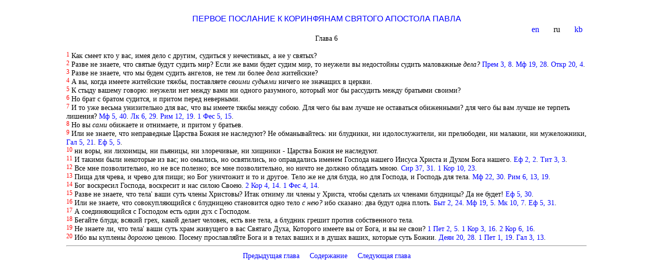

--- FILE ---
content_type: text/html
request_url: https://www.1260.org/bible_Ru/Zvt_Ru_1Co/6.htm
body_size: 2241
content:
﻿<html>
<head>
<meta HTTP-EQUIV="Content-Type" Content="text/html; charset=utf-8">

<title>+ ПЕРВОЕ ПОСЛАНИЕ К КОРИНФЯНАМ СВЯТОГО АПОСТОЛА ПАВЛА</title>

<style type="text/css">
body { font: normal 90% verdana; background:#ffffff; color:black; margin-left:9em; margin-right:9em; padding:0; }
P { margin:0; padding:0 0 8px 0; line-height:1.6em }
a { color:blue; text-decoration:none; }
a:hover { color:red; text-decoration:none; }
sup, sub { line-height:1em; }
sup.bibleverse { vertical-align:top; color:red; }
</style>
</head>
<body bgcolor=#FFFFFF>





<center><table><tr><td><font color="#8F8269" size="3" face="Arial">
<a href="index.htm">ПЕРВОЕ ПОСЛАНИЕ К КОРИНФЯНАМ СВЯТОГО АПОСТОЛА ПАВЛА</a></font></td></tr></table></center>

<center><table width="100%" border=0 cellpadding=0 cellspacing=0><tr>
<td align=left> &nbsp; </td>
<td align=right> &nbsp; <a href = "../../bible_En/Zvt_En_1Co/6.htm"> en </a> &nbsp; &nbsp; &nbsp; ru &nbsp; &nbsp; &nbsp; <a href = "../../bible_Kb/Zvt_Kb_1Co/6.htm"> kb </a> &nbsp; </td> 
</tr></table></center>

<center>Глава 6</center>


<br>
<sup class=bibleverse>1</sup>
<a name="1"></a>Как смеет кто у вас, имея дело с другим, судиться у нечестивых, а не у святых?
<br>
<sup class=bibleverse>2</sup>
<a name="2"></a>Разве не знаете, что святые будут судить мир? Если же вами будет судим мир, то неужели вы недостойны судить маловажные <i>дела?</i> <a href="../Zvt_Ru_Wsd/3.htm#8">Прем 3, 8</a>. <a href="../Zvt_Ru_Mat/19.htm#28">Мф 19, 28</a>. <a href="../Zvt_Ru_Rev/20.htm#4">Откр 20, 4</a>.
<br>
<sup class=bibleverse>3</sup>
<a name="3"></a>Разве не знаете, что мы будем судить ангелов, не тем ли более <i>дела</i> житейские?
<br>
<sup class=bibleverse>4</sup>
<a name="4"></a>А вы, когда имеете житейские тяжбы, поставляете <i>своими</i> <i>судьями</i> ничего не значащих в церкви.
<br>
<sup class=bibleverse>5</sup>
<a name="5"></a>К стыду вашему говорю: неужели нет между вами ни одного разумного, который мог бы рассудить между братьями своими?
<br>
<sup class=bibleverse>6</sup>
<a name="6"></a>Но брат с братом судится, и притом перед неверными.
<br>
<sup class=bibleverse>7</sup>
<a name="7"></a>И то уже весьма унизительно для вас, что вы имеете тяжбы между собою. Для чего бы вам лучше не оставаться обиженными? для чего бы вам лучше не терпеть лишения? <a href="../Zvt_Ru_Mat/5.htm#40">Мф 5, 40</a>. <a href="../Zvt_Ru_Luk/6.htm#29">Лк 6, 29</a>. <a href="../Zvt_Ru_Rom/12.htm#19">Рим 12, 19</a>. <a href="../Zvt_Ru_1Th/5.htm#15">1 Фес 5, 15</a>.
<br>
<sup class=bibleverse>8</sup>
<a name="8"></a>Но вы <i>сами</i> обижаете и отнимаете, и притом у братьев.
<br>
<sup class=bibleverse>9</sup>
<a name="9"></a>Или не знаете, что неправедные Царства Божия не наследуют? Не обманывайтесь: ни блудники, ни идолослужители, ни прелюбодеи, ни малакии, ни мужеложники, <a href="../Zvt_Ru_Gal/5.htm#21">Гал 5, 21</a>. <a href="../Zvt_Ru_Eph/5.htm#5">Еф 5, 5</a>.
<br>
<sup class=bibleverse>10</sup>
<a name="10"></a>ни воры, ни лихоимцы, ни пьяницы, ни злоречивые, ни хищники - Царства Божия не наследуют.
<br>
<sup class=bibleverse>11</sup>
<a name="11"></a>И такими были некоторые из вас; но омылись, но освятились, но оправдались именем Господа нашего Иисуса Христа и Духом Бога нашего. <a href="../Zvt_Ru_Eph/2.htm#2">Еф 2, 2</a>. <a href="../Zvt_Ru_Tit/3.htm#3">Тит 3, 3</a>.
<br>
<sup class=bibleverse>12</sup>
<a name="12"></a>Все мне позволительно, но не все полезно; все мне позволительно, но ничто не должно обладать мною. <a href="../Zvt_Ru_Srh/37.htm#31">Сир 37, 31</a>. <a href="../Zvt_Ru_1Co/10.htm#23">1 Кор 10, 23</a>.
<br>
<sup class=bibleverse>13</sup>
<a name="13"></a>Пища для чрева, и чрево для пищи; но Бог уничтожит и то и другое. Тело же не для блуда, но для Господа, и Господь для тела. <a href="../Zvt_Ru_Mat/22.htm#30">Мф 22, 30</a>. <a href="../Zvt_Ru_Rom/6.htm#13">Рим 6, 13, 19</a>.
<br>
<sup class=bibleverse>14</sup>
<a name="14"></a>Бог воскресил Господа, воскресит и нас силою Своею. <a href="../Zvt_Ru_2Co/4.htm#14">2 Кор 4, 14</a>. <a href="../Zvt_Ru_1Th/4.htm#14">1 Фес 4, 14</a>.
<br>
<sup class=bibleverse>15</sup>
<a name="15"></a>Разве не знаете, что тела' ваши суть члены Христовы? Итак отниму ли члены у Христа, чтобы сделать <i>их</i> членами блудницы? Да не будет! <a href="../Zvt_Ru_Eph/5.htm#30">Еф 5, 30</a>.
<br>
<sup class=bibleverse>16</sup>
<a name="16"></a>Или не знаете, что совокупляющийся с блудницею становится одно тело <i>с</i> <i>нею?</i> ибо сказано: два будут одна плоть. <a href="../Zvt_Ru_Gen/2.htm#24">Быт 2, 24</a>. <a href="../Zvt_Ru_Mat/19.htm#5">Мф 19, 5</a>. <a href="../Zvt_Ru_Mar/10.htm#7">Мк 10, 7</a>. <a href="../Zvt_Ru_Eph/5.htm#31">Еф 5, 31</a>.
<br>
<sup class=bibleverse>17</sup>
<a name="17"></a>А соединяющийся с Господом есть один дух с Господом.
<br>
<sup class=bibleverse>18</sup>
<a name="18"></a>Бегайте блуда; всякий грех, какой делает человек, есть вне тела, а блудник грешит против собственного тела.
<br>
<sup class=bibleverse>19</sup>
<a name="19"></a>Не знаете ли, что тела' ваши суть храм живущего в вас Святаго Духа, Которого имеете вы от Бога, и вы не свои? <a href="../Zvt_Ru_1Pe/2.htm#5">1 Пет 2, 5</a>. <a href="../Zvt_Ru_1Co/3.htm#16">1 Кор 3, 16</a>. <a href="../Zvt_Ru_2Co/6.htm#16">2 Кор 6, 16</a>.
<br>
<sup class=bibleverse>20</sup>
<a name="20"></a>Ибо вы куплены <i>дорогою</i> ценою. Посему прославляйте Бога и в телах ваших и в душах ваших, которые суть Божии. <a href="../Zvt_Ru_Act/20.htm#28">Деян 20, 28</a>. <a href="../Zvt_Ru_1Pe/1.htm#19">1 Пет 1, 19</a>. <a href="../Zvt_Ru_Gal/3.htm#13">Гал 3, 13</a>.

<hr>
<p align="center"><a href="5.htm">&nbsp; Предыдущая глава &nbsp;</a>
<a href="index.htm">&nbsp; Содержание &nbsp;</a>
<a href="7.htm">&nbsp; Следующая глава &nbsp;</a>

</body>
</html>
